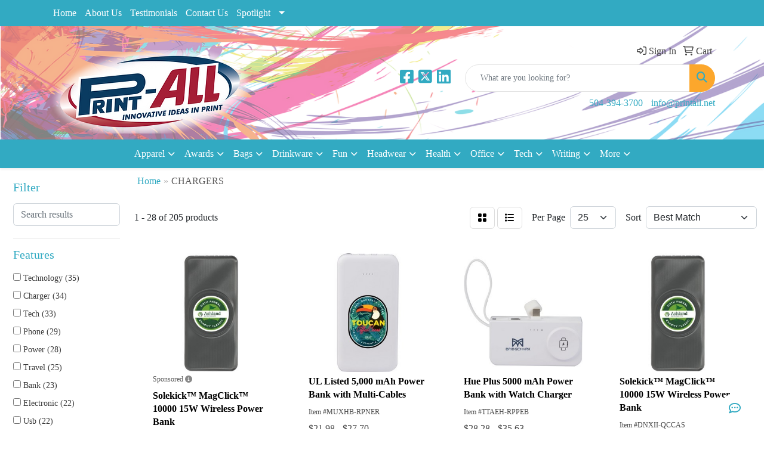

--- FILE ---
content_type: text/html
request_url: https://www.printallpromo.net/ws/ws.dll/StartSrch?UID=8029&WENavID=19584374
body_size: 13171
content:
<!DOCTYPE html>
<html lang="en"><head>
<meta charset="utf-8">
<meta http-equiv="X-UA-Compatible" content="IE=edge">
<meta name="viewport" content="width=device-width, initial-scale=1">
<!-- The above 3 meta tags *must* come first in the head; any other head content must come *after* these tags -->


<link href="/distsite/styles/8/css/bootstrap.min.css" rel="stylesheet" />
<link href="https://fonts.googleapis.com/css?family=Open+Sans:400,600|Oswald:400,600" rel="stylesheet">
<link href="/distsite/styles/8/css/owl.carousel.min.css" rel="stylesheet">
<link href="/distsite/styles/8/css/nouislider.css" rel="stylesheet">
<!--<link href="/distsite/styles/8/css/menu.css" rel="stylesheet"/>-->
<link href="/distsite/styles/8/css/flexslider.css" rel="stylesheet">
<link href="/distsite/styles/8/css/all.min.css" rel="stylesheet">
<link href="/distsite/styles/8/css/slick/slick.css" rel="stylesheet"/>
<link href="/distsite/styles/8/css/lightbox/lightbox.css" rel="stylesheet"  />
<link href="/distsite/styles/8/css/yamm.css" rel="stylesheet" />
<!-- Custom styles for this theme -->
<link href="/we/we.dll/StyleSheet?UN=8029&Type=WETheme&TS=C45972.6547685185" rel="stylesheet">
<!-- Custom styles for this theme -->
<link href="/we/we.dll/StyleSheet?UN=8029&Type=WETheme-PS&TS=C45972.6547685185" rel="stylesheet">


<!-- HTML5 shim and Respond.js for IE8 support of HTML5 elements and media queries -->
<!--[if lt IE 9]>
      <script src="https://oss.maxcdn.com/html5shiv/3.7.3/html5shiv.min.js"></script>
      <script src="https://oss.maxcdn.com/respond/1.4.2/respond.min.js"></script>
    <![endif]-->

</head>

<body style="background:#fff;">


  <!-- Slide-Out Menu -->
  <div id="filter-menu" class="filter-menu">
    <button id="close-menu" class="btn-close"></button>
    <div class="menu-content">
      
<aside class="filter-sidebar">



<div class="filter-section first">
	<h2>Filter</h2>
	 <div class="input-group mb-3">
	 <input type="text" style="border-right:0;" placeholder="Search results" class="form-control text-search-within-results" name="SearchWithinResults" value="" maxlength="100" onkeyup="HandleTextFilter(event);">
	  <label class="input-group-text" style="background-color:#fff;"><a  style="display:none;" href="javascript:void(0);" class="remove-filter" data-toggle="tooltip" title="Clear" onclick="ClearTextFilter();"><i class="far fa-times" aria-hidden="true"></i> <span class="fa-sr-only">x</span></a></label>
	</div>
</div>

<a href="javascript:void(0);" class="clear-filters"  style="display:none;" onclick="ClearDrillDown();">Clear all filters</a>

<div class="filter-section"  style="display:none;">
	<h2>Categories</h2>

	<div class="filter-list">

	 

		<!-- wrapper for more filters -->
        <div class="show-filter">

		</div><!-- showfilters -->

	</div>

		<a href="#" class="show-more"  style="display:none;" >Show more</a>
</div>


<div class="filter-section" >
	<h2>Features</h2>

		<div class="filter-list">

	  		<div class="checkbox"><label><input class="filtercheckbox" type="checkbox" name="2|Technology" ><span> Technology (35)</span></label></div><div class="checkbox"><label><input class="filtercheckbox" type="checkbox" name="2|Charger" ><span> Charger (34)</span></label></div><div class="checkbox"><label><input class="filtercheckbox" type="checkbox" name="2|Tech" ><span> Tech (33)</span></label></div><div class="checkbox"><label><input class="filtercheckbox" type="checkbox" name="2|Phone" ><span> Phone (29)</span></label></div><div class="checkbox"><label><input class="filtercheckbox" type="checkbox" name="2|Power" ><span> Power (28)</span></label></div><div class="checkbox"><label><input class="filtercheckbox" type="checkbox" name="2|Travel" ><span> Travel (25)</span></label></div><div class="checkbox"><label><input class="filtercheckbox" type="checkbox" name="2|Bank" ><span> Bank (23)</span></label></div><div class="checkbox"><label><input class="filtercheckbox" type="checkbox" name="2|Electronic" ><span> Electronic (22)</span></label></div><div class="checkbox"><label><input class="filtercheckbox" type="checkbox" name="2|Usb" ><span> Usb (22)</span></label></div><div class="checkbox"><label><input class="filtercheckbox" type="checkbox" name="2|Charge" ><span> Charge (20)</span></label></div><div class="show-filter"><div class="checkbox"><label><input class="filtercheckbox" type="checkbox" name="2|Android" ><span> Android (19)</span></label></div><div class="checkbox"><label><input class="filtercheckbox" type="checkbox" name="2|Battery" ><span> Battery (18)</span></label></div><div class="checkbox"><label><input class="filtercheckbox" type="checkbox" name="2|Car" ><span> Car (14)</span></label></div><div class="checkbox"><label><input class="filtercheckbox" type="checkbox" name="2|Connector" ><span> Connector (14)</span></label></div><div class="checkbox"><label><input class="filtercheckbox" type="checkbox" name="2|Innovations" ><span> Innovations (14)</span></label></div><div class="checkbox"><label><input class="filtercheckbox" type="checkbox" name="2|Iphone" ><span> Iphone (14)</span></label></div><div class="checkbox"><label><input class="filtercheckbox" type="checkbox" name="2|Light" ><span> Light (14)</span></label></div><div class="checkbox"><label><input class="filtercheckbox" type="checkbox" name="2|Slim-line" ><span> Slim-line (14)</span></label></div><div class="checkbox"><label><input class="filtercheckbox" type="checkbox" name="2|Amp" ><span> Amp (13)</span></label></div><div class="checkbox"><label><input class="filtercheckbox" type="checkbox" name="2|Charging" ><span> Charging (13)</span></label></div><div class="checkbox"><label><input class="filtercheckbox" type="checkbox" name="2|Mah" ><span> Mah (13)</span></label></div><div class="checkbox"><label><input class="filtercheckbox" type="checkbox" name="2|Imag" ><span> Imag (12)</span></label></div><div class="checkbox"><label><input class="filtercheckbox" type="checkbox" name="2|Multi" ><span> Multi (12)</span></label></div><div class="checkbox"><label><input class="filtercheckbox" type="checkbox" name="2|Computer" ><span> Computer (11)</span></label></div><div class="checkbox"><label><input class="filtercheckbox" type="checkbox" name="2|Laptop" ><span> Laptop (11)</span></label></div><div class="checkbox"><label><input class="filtercheckbox" type="checkbox" name="2|Portable" ><span> Portable (11)</span></label></div><div class="checkbox"><label><input class="filtercheckbox" type="checkbox" name="2|Truck" ><span> Truck (11)</span></label></div><div class="checkbox"><label><input class="filtercheckbox" type="checkbox" name="2|Cell" ><span> Cell (10)</span></label></div><div class="checkbox"><label><input class="filtercheckbox" type="checkbox" name="2|Adaptor" ><span> Adaptor (9)</span></label></div><div class="checkbox"><label><input class="filtercheckbox" type="checkbox" name="2|Port" ><span> Port (9)</span></label></div><div class="checkbox"><label><input class="filtercheckbox" type="checkbox" name="2|Technologies" ><span> Technologies (9)</span></label></div><div class="checkbox"><label><input class="filtercheckbox" type="checkbox" name="2|Wireless" ><span> Wireless (9)</span></label></div><div class="checkbox"><label><input class="filtercheckbox" type="checkbox" name="2|Imagen" ><span> Imagen (8)</span></label></div><div class="checkbox"><label><input class="filtercheckbox" type="checkbox" name="2|Rechargeable" ><span> Rechargeable (8)</span></label></div><div class="checkbox"><label><input class="filtercheckbox" type="checkbox" name="2|Accessory" ><span> Accessory (7)</span></label></div><div class="checkbox"><label><input class="filtercheckbox" type="checkbox" name="2|Cable" ><span> Cable (7)</span></label></div><div class="checkbox"><label><input class="filtercheckbox" type="checkbox" name="2|Powerbank" ><span> Powerbank (7)</span></label></div><div class="checkbox"><label><input class="filtercheckbox" type="checkbox" name="2|Rectangle" ><span> Rectangle (7)</span></label></div><div class="checkbox"><label><input class="filtercheckbox" type="checkbox" name="2|Smart" ><span> Smart (7)</span></label></div><div class="checkbox"><label><input class="filtercheckbox" type="checkbox" name="2|Tablet" ><span> Tablet (7)</span></label></div><div class="checkbox"><label><input class="filtercheckbox" type="checkbox" name="2|Up" ><span> Up (7)</span></label></div><div class="checkbox"><label><input class="filtercheckbox" type="checkbox" name="2|Desk" ><span> Desk (6)</span></label></div><div class="checkbox"><label><input class="filtercheckbox" type="checkbox" name="2|Dual" ><span> Dual (6)</span></label></div><div class="checkbox"><label><input class="filtercheckbox" type="checkbox" name="2|Lightup" ><span> Lightup (6)</span></label></div><div class="checkbox"><label><input class="filtercheckbox" type="checkbox" name="2|Mp3" ><span> Mp3 (6)</span></label></div><div class="checkbox"><label><input class="filtercheckbox" type="checkbox" name="2|Qi" ><span> Qi (6)</span></label></div><div class="checkbox"><label><input class="filtercheckbox" type="checkbox" name="2|Recharge" ><span> Recharge (6)</span></label></div><div class="checkbox"><label><input class="filtercheckbox" type="checkbox" name="2|Samsung" ><span> Samsung (6)</span></label></div><div class="checkbox"><label><input class="filtercheckbox" type="checkbox" name="2|Wirele" ><span> Wirele (6)</span></label></div><div class="checkbox"><label><input class="filtercheckbox" type="checkbox" name="2|Device" ><span> Device (5)</span></label></div></div>

			<!-- wrapper for more filters -->
			<div class="show-filter">

			</div><!-- showfilters -->
 		</div>
		<a href="#" class="show-more"  >Show more</a>


</div>


<div class="filter-section" >
	<h2>Colors</h2>

		<div class="filter-list">

		  	<div class="checkbox"><label><input class="filtercheckbox" type="checkbox" name="1|Black" ><span> Black (110)</span></label></div><div class="checkbox"><label><input class="filtercheckbox" type="checkbox" name="1|White" ><span> White (79)</span></label></div><div class="checkbox"><label><input class="filtercheckbox" type="checkbox" name="1|Blue" ><span> Blue (13)</span></label></div><div class="checkbox"><label><input class="filtercheckbox" type="checkbox" name="1|Red" ><span> Red (13)</span></label></div><div class="checkbox"><label><input class="filtercheckbox" type="checkbox" name="1|Gray" ><span> Gray (10)</span></label></div><div class="checkbox"><label><input class="filtercheckbox" type="checkbox" name="1|Silver" ><span> Silver (10)</span></label></div><div class="checkbox"><label><input class="filtercheckbox" type="checkbox" name="1|Green" ><span> Green (7)</span></label></div><div class="checkbox"><label><input class="filtercheckbox" type="checkbox" name="1|Natural" ><span> Natural (7)</span></label></div><div class="checkbox"><label><input class="filtercheckbox" type="checkbox" name="1|Orange" ><span> Orange (5)</span></label></div><div class="checkbox"><label><input class="filtercheckbox" type="checkbox" name="1|Bamboo" ><span> Bamboo (4)</span></label></div><div class="show-filter"><div class="checkbox"><label><input class="filtercheckbox" type="checkbox" name="1|Royal" ><span> Royal (4)</span></label></div><div class="checkbox"><label><input class="filtercheckbox" type="checkbox" name="1|Wood" ><span> Wood (4)</span></label></div><div class="checkbox"><label><input class="filtercheckbox" type="checkbox" name="1|2in1 plug" ><span> 2in1 plug (3)</span></label></div><div class="checkbox"><label><input class="filtercheckbox" type="checkbox" name="1|Black scx card" ><span> Black scx card (3)</span></label></div><div class="checkbox"><label><input class="filtercheckbox" type="checkbox" name="1|Clear" ><span> Clear (3)</span></label></div><div class="checkbox"><label><input class="filtercheckbox" type="checkbox" name="1|Custom col" ><span> Custom col (3)</span></label></div><div class="checkbox"><label><input class="filtercheckbox" type="checkbox" name="1|Custom col card" ><span> Custom col card (3)</span></label></div><div class="checkbox"><label><input class="filtercheckbox" type="checkbox" name="1|Dark gray" ><span> Dark gray (3)</span></label></div><div class="checkbox"><label><input class="filtercheckbox" type="checkbox" name="1|Gold" ><span> Gold (3)</span></label></div><div class="checkbox"><label><input class="filtercheckbox" type="checkbox" name="1|Gunmetal" ><span> Gunmetal (3)</span></label></div><div class="checkbox"><label><input class="filtercheckbox" type="checkbox" name="1|Usb" ><span> Usb (3)</span></label></div><div class="checkbox"><label><input class="filtercheckbox" type="checkbox" name="1|With nfc" ><span> With nfc (3)</span></label></div><div class="checkbox"><label><input class="filtercheckbox" type="checkbox" name="1|Without nfc" ><span> Without nfc (3)</span></label></div><div class="checkbox"><label><input class="filtercheckbox" type="checkbox" name="1|Yellow" ><span> Yellow (3)</span></label></div><div class="checkbox"><label><input class="filtercheckbox" type="checkbox" name="1|Maple" ><span> Maple (2)</span></label></div><div class="checkbox"><label><input class="filtercheckbox" type="checkbox" name="1|Metal" ><span> Metal (2)</span></label></div><div class="checkbox"><label><input class="filtercheckbox" type="checkbox" name="1|Rose gold" ><span> Rose gold (2)</span></label></div><div class="checkbox"><label><input class="filtercheckbox" type="checkbox" name="1|Black on black" ><span> Black on black (1)</span></label></div><div class="checkbox"><label><input class="filtercheckbox" type="checkbox" name="1|Black wwhite light" ><span> Black wwhite light (1)</span></label></div><div class="checkbox"><label><input class="filtercheckbox" type="checkbox" name="1|Graphite" ><span> Graphite (1)</span></label></div><div class="checkbox"><label><input class="filtercheckbox" type="checkbox" name="1|Gun metal / black" ><span> Gun metal / black (1)</span></label></div><div class="checkbox"><label><input class="filtercheckbox" type="checkbox" name="1|Light blue" ><span> Light blue (1)</span></label></div><div class="checkbox"><label><input class="filtercheckbox" type="checkbox" name="1|Natural tan" ><span> Natural tan (1)</span></label></div><div class="checkbox"><label><input class="filtercheckbox" type="checkbox" name="1|Platinum" ><span> Platinum (1)</span></label></div><div class="checkbox"><label><input class="filtercheckbox" type="checkbox" name="1|Walnut" ><span> Walnut (1)</span></label></div></div>


			<!-- wrapper for more filters -->
			<div class="show-filter">

			</div><!-- showfilters -->

		  </div>

		<a href="#" class="show-more"  >Show more</a>
</div>


<div class="filter-section"  >
	<h2>Price Range</h2>
	<div class="filter-price-wrap">
		<div class="filter-price-inner">
			<div class="input-group">
				<span class="input-group-text input-group-text-white">$</span>
				<input type="text" class="form-control form-control-sm filter-min-prices" name="min-prices" value="" placeholder="Min" onkeyup="HandlePriceFilter(event);">
			</div>
			<div class="input-group">
				<span class="input-group-text input-group-text-white">$</span>
				<input type="text" class="form-control form-control-sm filter-max-prices" name="max-prices" value="" placeholder="Max" onkeyup="HandlePriceFilter(event);">
			</div>
		</div>
		<a href="javascript:void(0)" onclick="SetPriceFilter();" ><i class="fa-solid fa-chevron-right"></i></a>
	</div>
</div>

<div class="filter-section"   >
	<h2>Quantity</h2>
	<div class="filter-price-wrap mb-2">
		<input type="text" class="form-control form-control-sm filter-quantity" value="" placeholder="Qty" onkeyup="HandleQuantityFilter(event);">
		<a href="javascript:void(0)" onclick="SetQuantityFilter();"><i class="fa-solid fa-chevron-right"></i></a>
	</div>
</div>




	</aside>

    </div>
</div>




	<div class="container-fluid">
		<div class="row">

			<div class="col-md-3 col-lg-2">
        <div class="d-none d-md-block">
          <div id="desktop-filter">
            
<aside class="filter-sidebar">



<div class="filter-section first">
	<h2>Filter</h2>
	 <div class="input-group mb-3">
	 <input type="text" style="border-right:0;" placeholder="Search results" class="form-control text-search-within-results" name="SearchWithinResults" value="" maxlength="100" onkeyup="HandleTextFilter(event);">
	  <label class="input-group-text" style="background-color:#fff;"><a  style="display:none;" href="javascript:void(0);" class="remove-filter" data-toggle="tooltip" title="Clear" onclick="ClearTextFilter();"><i class="far fa-times" aria-hidden="true"></i> <span class="fa-sr-only">x</span></a></label>
	</div>
</div>

<a href="javascript:void(0);" class="clear-filters"  style="display:none;" onclick="ClearDrillDown();">Clear all filters</a>

<div class="filter-section"  style="display:none;">
	<h2>Categories</h2>

	<div class="filter-list">

	 

		<!-- wrapper for more filters -->
        <div class="show-filter">

		</div><!-- showfilters -->

	</div>

		<a href="#" class="show-more"  style="display:none;" >Show more</a>
</div>


<div class="filter-section" >
	<h2>Features</h2>

		<div class="filter-list">

	  		<div class="checkbox"><label><input class="filtercheckbox" type="checkbox" name="2|Technology" ><span> Technology (35)</span></label></div><div class="checkbox"><label><input class="filtercheckbox" type="checkbox" name="2|Charger" ><span> Charger (34)</span></label></div><div class="checkbox"><label><input class="filtercheckbox" type="checkbox" name="2|Tech" ><span> Tech (33)</span></label></div><div class="checkbox"><label><input class="filtercheckbox" type="checkbox" name="2|Phone" ><span> Phone (29)</span></label></div><div class="checkbox"><label><input class="filtercheckbox" type="checkbox" name="2|Power" ><span> Power (28)</span></label></div><div class="checkbox"><label><input class="filtercheckbox" type="checkbox" name="2|Travel" ><span> Travel (25)</span></label></div><div class="checkbox"><label><input class="filtercheckbox" type="checkbox" name="2|Bank" ><span> Bank (23)</span></label></div><div class="checkbox"><label><input class="filtercheckbox" type="checkbox" name="2|Electronic" ><span> Electronic (22)</span></label></div><div class="checkbox"><label><input class="filtercheckbox" type="checkbox" name="2|Usb" ><span> Usb (22)</span></label></div><div class="checkbox"><label><input class="filtercheckbox" type="checkbox" name="2|Charge" ><span> Charge (20)</span></label></div><div class="show-filter"><div class="checkbox"><label><input class="filtercheckbox" type="checkbox" name="2|Android" ><span> Android (19)</span></label></div><div class="checkbox"><label><input class="filtercheckbox" type="checkbox" name="2|Battery" ><span> Battery (18)</span></label></div><div class="checkbox"><label><input class="filtercheckbox" type="checkbox" name="2|Car" ><span> Car (14)</span></label></div><div class="checkbox"><label><input class="filtercheckbox" type="checkbox" name="2|Connector" ><span> Connector (14)</span></label></div><div class="checkbox"><label><input class="filtercheckbox" type="checkbox" name="2|Innovations" ><span> Innovations (14)</span></label></div><div class="checkbox"><label><input class="filtercheckbox" type="checkbox" name="2|Iphone" ><span> Iphone (14)</span></label></div><div class="checkbox"><label><input class="filtercheckbox" type="checkbox" name="2|Light" ><span> Light (14)</span></label></div><div class="checkbox"><label><input class="filtercheckbox" type="checkbox" name="2|Slim-line" ><span> Slim-line (14)</span></label></div><div class="checkbox"><label><input class="filtercheckbox" type="checkbox" name="2|Amp" ><span> Amp (13)</span></label></div><div class="checkbox"><label><input class="filtercheckbox" type="checkbox" name="2|Charging" ><span> Charging (13)</span></label></div><div class="checkbox"><label><input class="filtercheckbox" type="checkbox" name="2|Mah" ><span> Mah (13)</span></label></div><div class="checkbox"><label><input class="filtercheckbox" type="checkbox" name="2|Imag" ><span> Imag (12)</span></label></div><div class="checkbox"><label><input class="filtercheckbox" type="checkbox" name="2|Multi" ><span> Multi (12)</span></label></div><div class="checkbox"><label><input class="filtercheckbox" type="checkbox" name="2|Computer" ><span> Computer (11)</span></label></div><div class="checkbox"><label><input class="filtercheckbox" type="checkbox" name="2|Laptop" ><span> Laptop (11)</span></label></div><div class="checkbox"><label><input class="filtercheckbox" type="checkbox" name="2|Portable" ><span> Portable (11)</span></label></div><div class="checkbox"><label><input class="filtercheckbox" type="checkbox" name="2|Truck" ><span> Truck (11)</span></label></div><div class="checkbox"><label><input class="filtercheckbox" type="checkbox" name="2|Cell" ><span> Cell (10)</span></label></div><div class="checkbox"><label><input class="filtercheckbox" type="checkbox" name="2|Adaptor" ><span> Adaptor (9)</span></label></div><div class="checkbox"><label><input class="filtercheckbox" type="checkbox" name="2|Port" ><span> Port (9)</span></label></div><div class="checkbox"><label><input class="filtercheckbox" type="checkbox" name="2|Technologies" ><span> Technologies (9)</span></label></div><div class="checkbox"><label><input class="filtercheckbox" type="checkbox" name="2|Wireless" ><span> Wireless (9)</span></label></div><div class="checkbox"><label><input class="filtercheckbox" type="checkbox" name="2|Imagen" ><span> Imagen (8)</span></label></div><div class="checkbox"><label><input class="filtercheckbox" type="checkbox" name="2|Rechargeable" ><span> Rechargeable (8)</span></label></div><div class="checkbox"><label><input class="filtercheckbox" type="checkbox" name="2|Accessory" ><span> Accessory (7)</span></label></div><div class="checkbox"><label><input class="filtercheckbox" type="checkbox" name="2|Cable" ><span> Cable (7)</span></label></div><div class="checkbox"><label><input class="filtercheckbox" type="checkbox" name="2|Powerbank" ><span> Powerbank (7)</span></label></div><div class="checkbox"><label><input class="filtercheckbox" type="checkbox" name="2|Rectangle" ><span> Rectangle (7)</span></label></div><div class="checkbox"><label><input class="filtercheckbox" type="checkbox" name="2|Smart" ><span> Smart (7)</span></label></div><div class="checkbox"><label><input class="filtercheckbox" type="checkbox" name="2|Tablet" ><span> Tablet (7)</span></label></div><div class="checkbox"><label><input class="filtercheckbox" type="checkbox" name="2|Up" ><span> Up (7)</span></label></div><div class="checkbox"><label><input class="filtercheckbox" type="checkbox" name="2|Desk" ><span> Desk (6)</span></label></div><div class="checkbox"><label><input class="filtercheckbox" type="checkbox" name="2|Dual" ><span> Dual (6)</span></label></div><div class="checkbox"><label><input class="filtercheckbox" type="checkbox" name="2|Lightup" ><span> Lightup (6)</span></label></div><div class="checkbox"><label><input class="filtercheckbox" type="checkbox" name="2|Mp3" ><span> Mp3 (6)</span></label></div><div class="checkbox"><label><input class="filtercheckbox" type="checkbox" name="2|Qi" ><span> Qi (6)</span></label></div><div class="checkbox"><label><input class="filtercheckbox" type="checkbox" name="2|Recharge" ><span> Recharge (6)</span></label></div><div class="checkbox"><label><input class="filtercheckbox" type="checkbox" name="2|Samsung" ><span> Samsung (6)</span></label></div><div class="checkbox"><label><input class="filtercheckbox" type="checkbox" name="2|Wirele" ><span> Wirele (6)</span></label></div><div class="checkbox"><label><input class="filtercheckbox" type="checkbox" name="2|Device" ><span> Device (5)</span></label></div></div>

			<!-- wrapper for more filters -->
			<div class="show-filter">

			</div><!-- showfilters -->
 		</div>
		<a href="#" class="show-more"  >Show more</a>


</div>


<div class="filter-section" >
	<h2>Colors</h2>

		<div class="filter-list">

		  	<div class="checkbox"><label><input class="filtercheckbox" type="checkbox" name="1|Black" ><span> Black (110)</span></label></div><div class="checkbox"><label><input class="filtercheckbox" type="checkbox" name="1|White" ><span> White (79)</span></label></div><div class="checkbox"><label><input class="filtercheckbox" type="checkbox" name="1|Blue" ><span> Blue (13)</span></label></div><div class="checkbox"><label><input class="filtercheckbox" type="checkbox" name="1|Red" ><span> Red (13)</span></label></div><div class="checkbox"><label><input class="filtercheckbox" type="checkbox" name="1|Gray" ><span> Gray (10)</span></label></div><div class="checkbox"><label><input class="filtercheckbox" type="checkbox" name="1|Silver" ><span> Silver (10)</span></label></div><div class="checkbox"><label><input class="filtercheckbox" type="checkbox" name="1|Green" ><span> Green (7)</span></label></div><div class="checkbox"><label><input class="filtercheckbox" type="checkbox" name="1|Natural" ><span> Natural (7)</span></label></div><div class="checkbox"><label><input class="filtercheckbox" type="checkbox" name="1|Orange" ><span> Orange (5)</span></label></div><div class="checkbox"><label><input class="filtercheckbox" type="checkbox" name="1|Bamboo" ><span> Bamboo (4)</span></label></div><div class="show-filter"><div class="checkbox"><label><input class="filtercheckbox" type="checkbox" name="1|Royal" ><span> Royal (4)</span></label></div><div class="checkbox"><label><input class="filtercheckbox" type="checkbox" name="1|Wood" ><span> Wood (4)</span></label></div><div class="checkbox"><label><input class="filtercheckbox" type="checkbox" name="1|2in1 plug" ><span> 2in1 plug (3)</span></label></div><div class="checkbox"><label><input class="filtercheckbox" type="checkbox" name="1|Black scx card" ><span> Black scx card (3)</span></label></div><div class="checkbox"><label><input class="filtercheckbox" type="checkbox" name="1|Clear" ><span> Clear (3)</span></label></div><div class="checkbox"><label><input class="filtercheckbox" type="checkbox" name="1|Custom col" ><span> Custom col (3)</span></label></div><div class="checkbox"><label><input class="filtercheckbox" type="checkbox" name="1|Custom col card" ><span> Custom col card (3)</span></label></div><div class="checkbox"><label><input class="filtercheckbox" type="checkbox" name="1|Dark gray" ><span> Dark gray (3)</span></label></div><div class="checkbox"><label><input class="filtercheckbox" type="checkbox" name="1|Gold" ><span> Gold (3)</span></label></div><div class="checkbox"><label><input class="filtercheckbox" type="checkbox" name="1|Gunmetal" ><span> Gunmetal (3)</span></label></div><div class="checkbox"><label><input class="filtercheckbox" type="checkbox" name="1|Usb" ><span> Usb (3)</span></label></div><div class="checkbox"><label><input class="filtercheckbox" type="checkbox" name="1|With nfc" ><span> With nfc (3)</span></label></div><div class="checkbox"><label><input class="filtercheckbox" type="checkbox" name="1|Without nfc" ><span> Without nfc (3)</span></label></div><div class="checkbox"><label><input class="filtercheckbox" type="checkbox" name="1|Yellow" ><span> Yellow (3)</span></label></div><div class="checkbox"><label><input class="filtercheckbox" type="checkbox" name="1|Maple" ><span> Maple (2)</span></label></div><div class="checkbox"><label><input class="filtercheckbox" type="checkbox" name="1|Metal" ><span> Metal (2)</span></label></div><div class="checkbox"><label><input class="filtercheckbox" type="checkbox" name="1|Rose gold" ><span> Rose gold (2)</span></label></div><div class="checkbox"><label><input class="filtercheckbox" type="checkbox" name="1|Black on black" ><span> Black on black (1)</span></label></div><div class="checkbox"><label><input class="filtercheckbox" type="checkbox" name="1|Black wwhite light" ><span> Black wwhite light (1)</span></label></div><div class="checkbox"><label><input class="filtercheckbox" type="checkbox" name="1|Graphite" ><span> Graphite (1)</span></label></div><div class="checkbox"><label><input class="filtercheckbox" type="checkbox" name="1|Gun metal / black" ><span> Gun metal / black (1)</span></label></div><div class="checkbox"><label><input class="filtercheckbox" type="checkbox" name="1|Light blue" ><span> Light blue (1)</span></label></div><div class="checkbox"><label><input class="filtercheckbox" type="checkbox" name="1|Natural tan" ><span> Natural tan (1)</span></label></div><div class="checkbox"><label><input class="filtercheckbox" type="checkbox" name="1|Platinum" ><span> Platinum (1)</span></label></div><div class="checkbox"><label><input class="filtercheckbox" type="checkbox" name="1|Walnut" ><span> Walnut (1)</span></label></div></div>


			<!-- wrapper for more filters -->
			<div class="show-filter">

			</div><!-- showfilters -->

		  </div>

		<a href="#" class="show-more"  >Show more</a>
</div>


<div class="filter-section"  >
	<h2>Price Range</h2>
	<div class="filter-price-wrap">
		<div class="filter-price-inner">
			<div class="input-group">
				<span class="input-group-text input-group-text-white">$</span>
				<input type="text" class="form-control form-control-sm filter-min-prices" name="min-prices" value="" placeholder="Min" onkeyup="HandlePriceFilter(event);">
			</div>
			<div class="input-group">
				<span class="input-group-text input-group-text-white">$</span>
				<input type="text" class="form-control form-control-sm filter-max-prices" name="max-prices" value="" placeholder="Max" onkeyup="HandlePriceFilter(event);">
			</div>
		</div>
		<a href="javascript:void(0)" onclick="SetPriceFilter();" ><i class="fa-solid fa-chevron-right"></i></a>
	</div>
</div>

<div class="filter-section"   >
	<h2>Quantity</h2>
	<div class="filter-price-wrap mb-2">
		<input type="text" class="form-control form-control-sm filter-quantity" value="" placeholder="Qty" onkeyup="HandleQuantityFilter(event);">
		<a href="javascript:void(0)" onclick="SetQuantityFilter();"><i class="fa-solid fa-chevron-right"></i></a>
	</div>
</div>




	</aside>

          </div>
        </div>
			</div>

			<div class="col-md-9 col-lg-10">
				

				<ol class="breadcrumb"  >
              		<li><a href="https://www.printallpromo.net" target="_top">Home</a></li>
             	 	<li class="active">CHARGERS</li>
            	</ol>




				<div id="product-list-controls">

				
						<div class="d-flex align-items-center justify-content-between">
							<div class="d-none d-md-block me-3">
								1 - 28 of  205 <span class="d-none d-lg-inline">products</span>
							</div>
					  
						  <!-- Right Aligned Controls -->
						  <div class="product-controls-right d-flex align-items-center">
       
              <button id="show-filter-button" class="btn btn-control d-block d-md-none"><i class="fa-solid fa-filter" aria-hidden="true"></i></button>

							
							<span class="me-3">
								<a href="/ws/ws.dll/StartSrch?UID=8029&WENavID=19584374&View=T&ST=260121194526826158764139415" class="btn btn-control grid" title="Change to Grid View"><i class="fa-solid fa-grid-2" aria-hidden="true"></i>  <span class="fa-sr-only">Grid</span></a>
								<a href="/ws/ws.dll/StartSrch?UID=8029&WENavID=19584374&View=L&ST=260121194526826158764139415" class="btn btn-control" title="Change to List View"><i class="fa-solid fa-list"></i> <span class="fa-sr-only">List</span></a>
							</span>
							
					  
							<!-- Number of Items Per Page -->
							<div class="me-2 d-none d-lg-block">
								<label>Per Page</label>
							</div>
							<div class="me-3 d-none d-md-block">
								<select class="form-select notranslate" onchange="GoToNewURL(this);" aria-label="Items per page">
									<option value="/ws/ws.dll/StartSrch?UID=8029&WENavID=19584374&ST=260121194526826158764139415&PPP=10" >10</option><option value="/ws/ws.dll/StartSrch?UID=8029&WENavID=19584374&ST=260121194526826158764139415&PPP=25" selected>25</option><option value="/ws/ws.dll/StartSrch?UID=8029&WENavID=19584374&ST=260121194526826158764139415&PPP=50" >50</option><option value="/ws/ws.dll/StartSrch?UID=8029&WENavID=19584374&ST=260121194526826158764139415&PPP=100" >100</option><option value="/ws/ws.dll/StartSrch?UID=8029&WENavID=19584374&ST=260121194526826158764139415&PPP=250" >250</option>
								
								</select>
							</div>
					  
							<!-- Sort By -->
							<div class="d-none d-lg-block me-2">
								<label>Sort</label>
							</div>
							<div>
								<select class="form-select" onchange="GoToNewURL(this);">
									<option value="/ws/ws.dll/StartSrch?UID=8029&WENavID=19584374&Sort=0" selected>Best Match</option><option value="/ws/ws.dll/StartSrch?UID=8029&WENavID=19584374&Sort=3">Most Popular</option><option value="/ws/ws.dll/StartSrch?UID=8029&WENavID=19584374&Sort=1">Price (Low to High)</option><option value="/ws/ws.dll/StartSrch?UID=8029&WENavID=19584374&Sort=2">Price (High to Low)</option>
								 </select>
							</div>
						  </div>
						</div>

			  </div>

				<!-- Product Results List -->
				<ul class="thumbnail-list"><li>
 <a href="https://www.printallpromo.net/p/DNXII-QCCAS/solekick-magclick-10000-15w-wireless-power-bank" target="_parent" alt="Solekick™ MagClick™ 10000 15W Wireless Power Bank" data-adid="52344|7348138" onclick="PostAdStatToService(567348138,1);">
 <div class="pr-list-grid">
		<img class="img-responsive" src="/ws/ws.dll/QPic?SN=52344&P=567348138&I=0&PX=300" alt="Solekick™ MagClick™ 10000 15W Wireless Power Bank">
		<p class="pr-list-sponsored">Sponsored <span data-bs-toggle="tooltip" data-container="body" data-bs-placement="top" title="You're seeing this ad based on the product's relevance to your search query."><i class="fa fa-info-circle" aria-hidden="true"></i></span></p>
		<p class="pr-name">Solekick™ MagClick™ 10000 15W Wireless Power Bank</p>
		<div class="pr-meta-row">
			<div class="product-reviews"  style="display:none;">
				<div class="rating-stars">
				<i class="fa-solid fa-star-sharp" aria-hidden="true"></i><i class="fa-solid fa-star-sharp" aria-hidden="true"></i><i class="fa-solid fa-star-sharp" aria-hidden="true"></i><i class="fa-solid fa-star-sharp" aria-hidden="true"></i><i class="fa-solid fa-star-sharp" aria-hidden="true"></i>
				</div>
				<span class="rating-count">(0)</span>
			</div>
			
		</div>
		<p class="pr-number"  ><span class="notranslate">Item #DNXII-QCCAS</span></p>
		<p class="pr-price"  ><span class="notranslate">$52.48</span> - <span class="notranslate">$66.13</span></p>
 </div>
 </a>
</li>
<a name="1" href="#" alt="Item 1"></a>
<li>
 <a href="https://www.printallpromo.net/p/MUXHB-RPNER/ul-listed-5000-mah-power-bank-with-multi-cables" target="_parent" alt="UL Listed 5,000 mAh Power Bank with Multi-Cables">
 <div class="pr-list-grid">
		<img class="img-responsive" src="/ws/ws.dll/QPic?SN=52344&P=198041141&I=0&PX=300" alt="UL Listed 5,000 mAh Power Bank with Multi-Cables">
		<p class="pr-name">UL Listed 5,000 mAh Power Bank with Multi-Cables</p>
		<div class="pr-meta-row">
			<div class="product-reviews"  style="display:none;">
				<div class="rating-stars">
				<i class="fa-solid fa-star-sharp" aria-hidden="true"></i><i class="fa-solid fa-star-sharp" aria-hidden="true"></i><i class="fa-solid fa-star-sharp" aria-hidden="true"></i><i class="fa-solid fa-star-sharp" aria-hidden="true"></i><i class="fa-solid fa-star-sharp" aria-hidden="true"></i>
				</div>
				<span class="rating-count">(0)</span>
			</div>
			
		</div>
		<p class="pr-number"  ><span class="notranslate">Item #MUXHB-RPNER</span></p>
		<p class="pr-price"  ><span class="notranslate">$21.98</span> - <span class="notranslate">$27.70</span></p>
 </div>
 </a>
</li>
<a name="2" href="#" alt="Item 2"></a>
<li>
 <a href="https://www.printallpromo.net/p/TTAEH-RPPEB/hue-plus-5000-mah-power-bank-with-watch-charger" target="_parent" alt="Hue Plus 5000 mAh Power Bank with Watch Charger">
 <div class="pr-list-grid">
		<img class="img-responsive" src="/ws/ws.dll/QPic?SN=52344&P=718042477&I=0&PX=300" alt="Hue Plus 5000 mAh Power Bank with Watch Charger">
		<p class="pr-name">Hue Plus 5000 mAh Power Bank with Watch Charger</p>
		<div class="pr-meta-row">
			<div class="product-reviews"  style="display:none;">
				<div class="rating-stars">
				<i class="fa-solid fa-star-sharp" aria-hidden="true"></i><i class="fa-solid fa-star-sharp" aria-hidden="true"></i><i class="fa-solid fa-star-sharp" aria-hidden="true"></i><i class="fa-solid fa-star-sharp" aria-hidden="true"></i><i class="fa-solid fa-star-sharp" aria-hidden="true"></i>
				</div>
				<span class="rating-count">(0)</span>
			</div>
			
		</div>
		<p class="pr-number"  ><span class="notranslate">Item #TTAEH-RPPEB</span></p>
		<p class="pr-price"  ><span class="notranslate">$28.28</span> - <span class="notranslate">$35.63</span></p>
 </div>
 </a>
</li>
<a name="3" href="#" alt="Item 3"></a>
<li>
 <a href="https://www.printallpromo.net/p/DNXII-QCCAS/solekick-magclick-10000-15w-wireless-power-bank" target="_parent" alt="Solekick™ MagClick™ 10000 15W Wireless Power Bank">
 <div class="pr-list-grid">
		<img class="img-responsive" src="/ws/ws.dll/QPic?SN=52344&P=567348138&I=0&PX=300" alt="Solekick™ MagClick™ 10000 15W Wireless Power Bank">
		<p class="pr-name">Solekick™ MagClick™ 10000 15W Wireless Power Bank</p>
		<div class="pr-meta-row">
			<div class="product-reviews"  style="display:none;">
				<div class="rating-stars">
				<i class="fa-solid fa-star-sharp" aria-hidden="true"></i><i class="fa-solid fa-star-sharp" aria-hidden="true"></i><i class="fa-solid fa-star-sharp" aria-hidden="true"></i><i class="fa-solid fa-star-sharp" aria-hidden="true"></i><i class="fa-solid fa-star-sharp" aria-hidden="true"></i>
				</div>
				<span class="rating-count">(0)</span>
			</div>
			
		</div>
		<p class="pr-number"  ><span class="notranslate">Item #DNXII-QCCAS</span></p>
		<p class="pr-price"  ><span class="notranslate">$52.48</span> - <span class="notranslate">$66.13</span></p>
 </div>
 </a>
</li>
<a name="4" href="#" alt="Item 4"></a>
<li>
 <a href="https://www.printallpromo.net/p/LQDJF-OXULH/mophie-powerstation-go-rugged-ac" target="_parent" alt="mophie® Powerstation Go Rugged AC">
 <div class="pr-list-grid">
		<img class="img-responsive" src="/ws/ws.dll/QPic?SN=52344&P=196815725&I=0&PX=300" alt="mophie® Powerstation Go Rugged AC">
		<p class="pr-name">mophie® Powerstation Go Rugged AC</p>
		<div class="pr-meta-row">
			<div class="product-reviews"  style="display:none;">
				<div class="rating-stars">
				<i class="fa-solid fa-star-sharp" aria-hidden="true"></i><i class="fa-solid fa-star-sharp" aria-hidden="true"></i><i class="fa-solid fa-star-sharp" aria-hidden="true"></i><i class="fa-solid fa-star-sharp" aria-hidden="true"></i><i class="fa-solid fa-star-sharp" aria-hidden="true"></i>
				</div>
				<span class="rating-count">(0)</span>
			</div>
			
		</div>
		<p class="pr-number"  ><span class="notranslate">Item #LQDJF-OXULH</span></p>
		<p class="pr-price"  ><span class="notranslate">$174.96</span> - <span class="notranslate">$220.44</span></p>
 </div>
 </a>
</li>
<a name="5" href="#" alt="Item 5"></a>
<li>
 <a href="https://www.printallpromo.net/p/PMWDA-NHHYE/fsc-100-bamboo-5000-mah-wireless-power-bank" target="_parent" alt="FSC® 100% Bamboo 5000 mAh Wireless Power Bank">
 <div class="pr-list-grid">
		<img class="img-responsive" src="/ws/ws.dll/QPic?SN=52344&P=356069080&I=0&PX=300" alt="FSC® 100% Bamboo 5000 mAh Wireless Power Bank">
		<p class="pr-name">FSC® 100% Bamboo 5000 mAh Wireless Power Bank</p>
		<div class="pr-meta-row">
			<div class="product-reviews"  style="display:none;">
				<div class="rating-stars">
				<i class="fa-solid fa-star-sharp" aria-hidden="true"></i><i class="fa-solid fa-star-sharp" aria-hidden="true"></i><i class="fa-solid fa-star-sharp" aria-hidden="true"></i><i class="fa-solid fa-star-sharp" aria-hidden="true"></i><i class="fa-solid fa-star-sharp" aria-hidden="true"></i>
				</div>
				<span class="rating-count">(0)</span>
			</div>
			
		</div>
		<p class="pr-number"  ><span class="notranslate">Item #PMWDA-NHHYE</span></p>
		<p class="pr-price"  ><span class="notranslate">$34.98</span> - <span class="notranslate">$44.08</span></p>
 </div>
 </a>
</li>
<a name="6" href="#" alt="Item 6"></a>
<li>
 <a href="https://www.printallpromo.net/p/XOBCB-SHNHV/nimble-fold-3-in-1-wireless-charger" target="_parent" alt="Nimble Fold 3-in-1 Wireless Charger">
 <div class="pr-list-grid">
		<img class="img-responsive" src="/ws/ws.dll/QPic?SN=52344&P=118357591&I=0&PX=300" alt="Nimble Fold 3-in-1 Wireless Charger">
		<p class="pr-name">Nimble Fold 3-in-1 Wireless Charger</p>
		<div class="pr-meta-row">
			<div class="product-reviews"  style="display:none;">
				<div class="rating-stars">
				<i class="fa-solid fa-star-sharp" aria-hidden="true"></i><i class="fa-solid fa-star-sharp" aria-hidden="true"></i><i class="fa-solid fa-star-sharp" aria-hidden="true"></i><i class="fa-solid fa-star-sharp" aria-hidden="true"></i><i class="fa-solid fa-star-sharp" aria-hidden="true"></i>
				</div>
				<span class="rating-count">(0)</span>
			</div>
			
		</div>
		<p class="pr-number"  ><span class="notranslate">Item #XOBCB-SHNHV</span></p>
		<p class="pr-price"  ><span class="notranslate">$139.99</span> - <span class="notranslate">$176.39</span></p>
 </div>
 </a>
</li>
<a name="7" href="#" alt="Item 7"></a>
<li>
 <a href="https://www.printallpromo.net/p/TRWEE-QPNBE/nimble-champ-10000-mah-pd-20w-power-bank" target="_parent" alt="Nimble Champ 10000 mAh PD 20W Power Bank">
 <div class="pr-list-grid">
		<img class="img-responsive" src="/ws/ws.dll/QPic?SN=52344&P=127584074&I=0&PX=300" alt="Nimble Champ 10000 mAh PD 20W Power Bank">
		<p class="pr-name">Nimble Champ 10000 mAh PD 20W Power Bank</p>
		<div class="pr-meta-row">
			<div class="product-reviews"  style="display:none;">
				<div class="rating-stars">
				<i class="fa-solid fa-star-sharp" aria-hidden="true"></i><i class="fa-solid fa-star-sharp" aria-hidden="true"></i><i class="fa-solid fa-star-sharp" aria-hidden="true"></i><i class="fa-solid fa-star-sharp" aria-hidden="true"></i><i class="fa-solid fa-star-sharp" aria-hidden="true"></i>
				</div>
				<span class="rating-count">(0)</span>
			</div>
			
		</div>
		<p class="pr-number"  ><span class="notranslate">Item #TRWEE-QPNBE</span></p>
		<p class="pr-price"  ><span class="notranslate">$69.99</span> - <span class="notranslate">$88.19</span></p>
 </div>
 </a>
</li>
<a name="8" href="#" alt="Item 8"></a>
<li>
 <a href="https://www.printallpromo.net/p/HNDEE-SMSEW/pad-pal-15w-wireless-charging-pad--65w-cable-kit" target="_parent" alt="Pad Pal 15W Wireless Charging Pad &amp; 65W Cable Kit">
 <div class="pr-list-grid">
		<img class="img-responsive" src="/ws/ws.dll/QPic?SN=52344&P=718448774&I=0&PX=300" alt="Pad Pal 15W Wireless Charging Pad &amp; 65W Cable Kit">
		<p class="pr-name">Pad Pal 15W Wireless Charging Pad &amp; 65W Cable Kit</p>
		<div class="pr-meta-row">
			<div class="product-reviews"  style="display:none;">
				<div class="rating-stars">
				<i class="fa-solid fa-star-sharp" aria-hidden="true"></i><i class="fa-solid fa-star-sharp" aria-hidden="true"></i><i class="fa-solid fa-star-sharp" aria-hidden="true"></i><i class="fa-solid fa-star-sharp" aria-hidden="true"></i><i class="fa-solid fa-star-sharp" aria-hidden="true"></i>
				</div>
				<span class="rating-count">(0)</span>
			</div>
			
		</div>
		<p class="pr-number"  ><span class="notranslate">Item #HNDEE-SMSEW</span></p>
		<p class="pr-price"  ><span class="notranslate">$16.78</span> - <span class="notranslate">$21.15</span></p>
 </div>
 </a>
</li>
<a name="9" href="#" alt="Item 9"></a>
<li>
 <a href="https://www.printallpromo.net/p/AUCID-QBSKN/4-1-foldable-wireless-charging-station" target="_parent" alt="4&quot; 1 Foldable Wireless Charging Station">
 <div class="pr-list-grid">
		<img class="img-responsive" src="/ws/ws.dll/QPic?SN=52498&P=557341633&I=0&PX=300" alt="4&quot; 1 Foldable Wireless Charging Station">
		<p class="pr-name">4&quot; 1 Foldable Wireless Charging Station</p>
		<div class="pr-meta-row">
			<div class="product-reviews"  style="display:none;">
				<div class="rating-stars">
				<i class="fa-solid fa-star-sharp" aria-hidden="true"></i><i class="fa-solid fa-star-sharp" aria-hidden="true"></i><i class="fa-solid fa-star-sharp" aria-hidden="true"></i><i class="fa-solid fa-star-sharp" aria-hidden="true"></i><i class="fa-solid fa-star-sharp" aria-hidden="true"></i>
				</div>
				<span class="rating-count">(0)</span>
			</div>
			
		</div>
		<p class="pr-number"  ><span class="notranslate">Item #AUCID-QBSKN</span></p>
		<p class="pr-price"  ><span class="notranslate">$31.49</span> - <span class="notranslate">$41.99</span></p>
 </div>
 </a>
</li>
<a name="10" href="#" alt="Item 10"></a>
<li>
 <a href="https://www.printallpromo.net/p/ETYHB-SHUER/find-my-5000-mah-18w-pd-power-bankdigital-display" target="_parent" alt="Find My 5000 mAh 18W PD Power Bank/Digital Display">
 <div class="pr-list-grid">
		<img class="img-responsive" src="/ws/ws.dll/QPic?SN=52344&P=318362241&I=0&PX=300" alt="Find My 5000 mAh 18W PD Power Bank/Digital Display">
		<p class="pr-name">Find My 5000 mAh 18W PD Power Bank/Digital Display</p>
		<div class="pr-meta-row">
			<div class="product-reviews"  style="display:none;">
				<div class="rating-stars">
				<i class="fa-solid fa-star-sharp" aria-hidden="true"></i><i class="fa-solid fa-star-sharp" aria-hidden="true"></i><i class="fa-solid fa-star-sharp" aria-hidden="true"></i><i class="fa-solid fa-star-sharp" aria-hidden="true"></i><i class="fa-solid fa-star-sharp" aria-hidden="true"></i>
				</div>
				<span class="rating-count">(0)</span>
			</div>
			
		</div>
		<p class="pr-number"  ><span class="notranslate">Item #ETYHB-SHUER</span></p>
		<p class="pr-price"  ><span class="notranslate">$52.48</span> - <span class="notranslate">$66.13</span></p>
 </div>
 </a>
</li>
<a name="11" href="#" alt="Item 11"></a>
<li>
 <a href="https://www.printallpromo.net/p/IMCGB-MRZJN/wireless-charging-mousepad-with-phone-stand" target="_parent" alt="Wireless Charging Mousepad with Phone Stand">
 <div class="pr-list-grid">
		<img class="img-responsive" src="/ws/ws.dll/QPic?SN=52498&P=975799651&I=0&PX=300" alt="Wireless Charging Mousepad with Phone Stand">
		<p class="pr-name">Wireless Charging Mousepad with Phone Stand</p>
		<div class="pr-meta-row">
			<div class="product-reviews"  style="display:none;">
				<div class="rating-stars">
				<i class="fa-solid fa-star-sharp" aria-hidden="true"></i><i class="fa-solid fa-star-sharp" aria-hidden="true"></i><i class="fa-solid fa-star-sharp" aria-hidden="true"></i><i class="fa-solid fa-star-sharp" aria-hidden="true"></i><i class="fa-solid fa-star-sharp" aria-hidden="true"></i>
				</div>
				<span class="rating-count">(0)</span>
			</div>
			
		</div>
		<p class="pr-number"  ><span class="notranslate">Item #IMCGB-MRZJN</span></p>
		<p class="pr-price"  ><span class="notranslate">$20.60</span> - <span class="notranslate">$28.58</span></p>
 </div>
 </a>
</li>
<a name="12" href="#" alt="Item 12"></a>
<li>
 <a href="https://www.printallpromo.net/p/FVCCD-QIMNT/dart-10000-mah-power-bank" target="_parent" alt="Dart 10000 mAh Power Bank">
 <div class="pr-list-grid">
		<img class="img-responsive" src="/ws/ws.dll/QPic?SN=52344&P=337460693&I=0&PX=300" alt="Dart 10000 mAh Power Bank">
		<p class="pr-name">Dart 10000 mAh Power Bank</p>
		<div class="pr-meta-row">
			<div class="product-reviews"  style="display:none;">
				<div class="rating-stars">
				<i class="fa-solid fa-star-sharp" aria-hidden="true"></i><i class="fa-solid fa-star-sharp" aria-hidden="true"></i><i class="fa-solid fa-star-sharp" aria-hidden="true"></i><i class="fa-solid fa-star-sharp" aria-hidden="true"></i><i class="fa-solid fa-star-sharp" aria-hidden="true"></i>
				</div>
				<span class="rating-count">(0)</span>
			</div>
			
		</div>
		<p class="pr-number"  ><span class="notranslate">Item #FVCCD-QIMNT</span></p>
		<p class="pr-price"  ><span class="notranslate">$16.59</span> - <span class="notranslate">$18.08</span></p>
 </div>
 </a>
</li>
<a name="13" href="#" alt="Item 13"></a>
<li>
 <a href="https://www.printallpromo.net/p/SMEEC-PJKLC/span-1200-mah-power-bank" target="_parent" alt="Span 1200 mAh Power Bank">
 <div class="pr-list-grid">
		<img class="img-responsive" src="/ws/ws.dll/QPic?SN=52344&P=727019872&I=0&PX=300" alt="Span 1200 mAh Power Bank">
		<p class="pr-name">Span 1200 mAh Power Bank</p>
		<div class="pr-meta-row">
			<div class="product-reviews"  style="display:none;">
				<div class="rating-stars">
				<i class="fa-solid fa-star-sharp" aria-hidden="true"></i><i class="fa-solid fa-star-sharp" aria-hidden="true"></i><i class="fa-solid fa-star-sharp" aria-hidden="true"></i><i class="fa-solid fa-star-sharp" aria-hidden="true"></i><i class="fa-solid fa-star-sharp" aria-hidden="true"></i>
				</div>
				<span class="rating-count">(0)</span>
			</div>
			
		</div>
		<p class="pr-number"  ><span class="notranslate">Item #SMEEC-PJKLC</span></p>
		<p class="pr-price"  ><span class="notranslate">$5.98</span> - <span class="notranslate">$7.65</span></p>
 </div>
 </a>
</li>
<a name="14" href="#" alt="Item 14"></a>
<li>
 <a href="https://www.printallpromo.net/p/PPYKE-PXKVU/mophie-snap--10000-mah-powerstation-stand" target="_parent" alt="mophie® Snap + 10000 mAh Powerstation Stand">
 <div class="pr-list-grid">
		<img class="img-responsive" src="/ws/ws.dll/QPic?SN=52344&P=117266214&I=0&PX=300" alt="mophie® Snap + 10000 mAh Powerstation Stand">
		<p class="pr-name">mophie® Snap + 10000 mAh Powerstation Stand</p>
		<div class="pr-meta-row">
			<div class="product-reviews"  style="display:none;">
				<div class="rating-stars">
				<i class="fa-solid fa-star-sharp" aria-hidden="true"></i><i class="fa-solid fa-star-sharp" aria-hidden="true"></i><i class="fa-solid fa-star-sharp" aria-hidden="true"></i><i class="fa-solid fa-star-sharp" aria-hidden="true"></i><i class="fa-solid fa-star-sharp" aria-hidden="true"></i>
				</div>
				<span class="rating-count">(0)</span>
			</div>
			
		</div>
		<p class="pr-number"  ><span class="notranslate">Item #PPYKE-PXKVU</span></p>
		<p class="pr-price"  ><span class="notranslate">$89.99</span> - <span class="notranslate">$113.39</span></p>
 </div>
 </a>
</li>
<a name="15" href="#" alt="Item 15"></a>
<li>
 <a href="https://www.printallpromo.net/p/ZVCCC-QIMNS/helio-5000-mah-solar-power-bank" target="_parent" alt="Helio 5000 mAh Solar Power Bank">
 <div class="pr-list-grid">
		<img class="img-responsive" src="/ws/ws.dll/QPic?SN=52344&P=937460692&I=0&PX=300" alt="Helio 5000 mAh Solar Power Bank">
		<p class="pr-name">Helio 5000 mAh Solar Power Bank</p>
		<div class="pr-meta-row">
			<div class="product-reviews"  style="display:none;">
				<div class="rating-stars">
				<i class="fa-solid fa-star-sharp" aria-hidden="true"></i><i class="fa-solid fa-star-sharp" aria-hidden="true"></i><i class="fa-solid fa-star-sharp" aria-hidden="true"></i><i class="fa-solid fa-star-sharp" aria-hidden="true"></i><i class="fa-solid fa-star-sharp" aria-hidden="true"></i>
				</div>
				<span class="rating-count">(0)</span>
			</div>
			
		</div>
		<p class="pr-number"  ><span class="notranslate">Item #ZVCCC-QIMNS</span></p>
		<p class="pr-price"  ><span class="notranslate">$19.79</span> - <span class="notranslate">$21.58</span></p>
 </div>
 </a>
</li>
<a name="16" href="#" alt="Item 16"></a>
<li>
 <a href="https://www.printallpromo.net/p/IVXIA-PJKVA/axial-4000-mah-wireless-power-bank" target="_parent" alt="Axial 4000 mAh Wireless Power Bank">
 <div class="pr-list-grid">
		<img class="img-responsive" src="/ws/ws.dll/QPic?SN=52344&P=537020130&I=0&PX=300" alt="Axial 4000 mAh Wireless Power Bank">
		<p class="pr-name">Axial 4000 mAh Wireless Power Bank</p>
		<div class="pr-meta-row">
			<div class="product-reviews"  style="display:none;">
				<div class="rating-stars">
				<i class="fa-solid fa-star-sharp" aria-hidden="true"></i><i class="fa-solid fa-star-sharp" aria-hidden="true"></i><i class="fa-solid fa-star-sharp" aria-hidden="true"></i><i class="fa-solid fa-star-sharp" aria-hidden="true"></i><i class="fa-solid fa-star-sharp" aria-hidden="true"></i>
				</div>
				<span class="rating-count">(0)</span>
			</div>
			
		</div>
		<p class="pr-number"  ><span class="notranslate">Item #IVXIA-PJKVA</span></p>
		<p class="pr-price"  ><span class="notranslate">$19.98</span> - <span class="notranslate">$25.74</span></p>
 </div>
 </a>
</li>
<a name="17" href="#" alt="Item 17"></a>
<li>
 <a href="https://www.printallpromo.net/p/BTAFJ-RPPDT/pwr-pal-10000-mah-power-bank-with-integrated-cable" target="_parent" alt="Pwr Pal 10000 mAh Power Bank with Integrated Cable">
 <div class="pr-list-grid">
		<img class="img-responsive" src="/ws/ws.dll/QPic?SN=52344&P=588042469&I=0&PX=300" alt="Pwr Pal 10000 mAh Power Bank with Integrated Cable">
		<p class="pr-name">Pwr Pal 10000 mAh Power Bank with Integrated Cable</p>
		<div class="pr-meta-row">
			<div class="product-reviews"  style="display:none;">
				<div class="rating-stars">
				<i class="fa-solid fa-star-sharp" aria-hidden="true"></i><i class="fa-solid fa-star-sharp" aria-hidden="true"></i><i class="fa-solid fa-star-sharp" aria-hidden="true"></i><i class="fa-solid fa-star-sharp" aria-hidden="true"></i><i class="fa-solid fa-star-sharp" aria-hidden="true"></i>
				</div>
				<span class="rating-count">(0)</span>
			</div>
			
		</div>
		<p class="pr-number"  ><span class="notranslate">Item #BTAFJ-RPPDT</span></p>
		<p class="pr-price"  ><span class="notranslate">$23.98</span> - <span class="notranslate">$30.22</span></p>
 </div>
 </a>
</li>
<a name="18" href="#" alt="Item 18"></a>
<li>
 <a href="https://www.printallpromo.net/p/ZQDJD-OXULF/mophie-power-boost-10000-mah-power-bank-with-usb-c-port" target="_parent" alt="mophie® Power Boost 10,000 mAh Power Bank with USB-C Port">
 <div class="pr-list-grid">
		<img class="img-responsive" src="/ws/ws.dll/QPic?SN=52344&P=396815723&I=0&PX=300" alt="mophie® Power Boost 10,000 mAh Power Bank with USB-C Port">
		<p class="pr-name">mophie® Power Boost 10,000 mAh Power Bank with USB-C Port</p>
		<div class="pr-meta-row">
			<div class="product-reviews"  style="display:none;">
				<div class="rating-stars">
				<i class="fa-solid fa-star-sharp" aria-hidden="true"></i><i class="fa-solid fa-star-sharp" aria-hidden="true"></i><i class="fa-solid fa-star-sharp" aria-hidden="true"></i><i class="fa-solid fa-star-sharp" aria-hidden="true"></i><i class="fa-solid fa-star-sharp" aria-hidden="true"></i>
				</div>
				<span class="rating-count">(0)</span>
			</div>
			
		</div>
		<p class="pr-number"  ><span class="notranslate">Item #ZQDJD-OXULF</span></p>
		<p class="pr-price"  ><span class="notranslate">$39.99</span> - <span class="notranslate">$50.39</span></p>
 </div>
 </a>
</li>
<a name="19" href="#" alt="Item 19"></a>
<li>
 <a href="https://www.printallpromo.net/p/RRFEH-SDJWZ/wellable-wireless-neck-fan" target="_parent" alt="Wellable™ Wireless Neck Fan">
 <div class="pr-list-grid">
		<img class="img-responsive" src="/ws/ws.dll/QPic?SN=52344&P=338284977&I=0&PX=300" alt="Wellable™ Wireless Neck Fan">
		<p class="pr-name">Wellable™ Wireless Neck Fan</p>
		<div class="pr-meta-row">
			<div class="product-reviews"  style="display:none;">
				<div class="rating-stars">
				<i class="fa-solid fa-star-sharp" aria-hidden="true"></i><i class="fa-solid fa-star-sharp" aria-hidden="true"></i><i class="fa-solid fa-star-sharp" aria-hidden="true"></i><i class="fa-solid fa-star-sharp" aria-hidden="true"></i><i class="fa-solid fa-star-sharp" aria-hidden="true"></i>
				</div>
				<span class="rating-count">(0)</span>
			</div>
			
		</div>
		<p class="pr-number"  ><span class="notranslate">Item #RRFEH-SDJWZ</span></p>
		<p class="pr-price"  ><span class="notranslate">$22.08</span> - <span class="notranslate">$27.83</span></p>
 </div>
 </a>
</li>
<a name="20" href="#" alt="Item 20"></a>
<li>
 <a href="https://www.printallpromo.net/p/FVCLC-SDDKS/laptop-power-20000-mah-pd-power-bank-with-integrated-cables" target="_parent" alt="Laptop Power 20,000 mAh PD Power Bank with Integrated Cables">
 <div class="pr-list-grid">
		<img class="img-responsive" src="/ws/ws.dll/QPic?SN=52344&P=108280602&I=0&PX=300" alt="Laptop Power 20,000 mAh PD Power Bank with Integrated Cables">
		<p class="pr-name">Laptop Power 20,000 mAh PD Power Bank with Integrated Cables</p>
		<div class="pr-meta-row">
			<div class="product-reviews"  style="display:none;">
				<div class="rating-stars">
				<i class="fa-solid fa-star-sharp" aria-hidden="true"></i><i class="fa-solid fa-star-sharp" aria-hidden="true"></i><i class="fa-solid fa-star-sharp" aria-hidden="true"></i><i class="fa-solid fa-star-sharp" aria-hidden="true"></i><i class="fa-solid fa-star-sharp" aria-hidden="true"></i>
				</div>
				<span class="rating-count">(0)</span>
			</div>
			
		</div>
		<p class="pr-number"  ><span class="notranslate">Item #FVCLC-SDDKS</span></p>
		<p class="pr-price"  ><span class="notranslate">$51.98</span> - <span class="notranslate">$65.50</span></p>
 </div>
 </a>
</li>
<a name="21" href="#" alt="Item 21"></a>
<li>
 <a href="https://www.printallpromo.net/p/VTAFI-RPPDS/zagg-desk-mat-with-wireless-charging" target="_parent" alt="Zagg Desk Mat with Wireless Charging">
 <div class="pr-list-grid">
		<img class="img-responsive" src="/ws/ws.dll/QPic?SN=52344&P=188042468&I=0&PX=300" alt="Zagg Desk Mat with Wireless Charging">
		<p class="pr-name">Zagg Desk Mat with Wireless Charging</p>
		<div class="pr-meta-row">
			<div class="product-reviews"  style="display:none;">
				<div class="rating-stars">
				<i class="fa-solid fa-star-sharp" aria-hidden="true"></i><i class="fa-solid fa-star-sharp" aria-hidden="true"></i><i class="fa-solid fa-star-sharp" aria-hidden="true"></i><i class="fa-solid fa-star-sharp" aria-hidden="true"></i><i class="fa-solid fa-star-sharp" aria-hidden="true"></i>
				</div>
				<span class="rating-count">(0)</span>
			</div>
			
		</div>
		<p class="pr-number"  ><span class="notranslate">Item #VTAFI-RPPDS</span></p>
		<p class="pr-price"  ><span class="notranslate">$59.96</span> - <span class="notranslate">$75.54</span></p>
 </div>
 </a>
</li>
<a name="22" href="#" alt="Item 22"></a>
<li>
 <a href="https://www.printallpromo.net/p/SRDFC-QSKAS/3-in-1-power-fold-15w-magclick-wireless-chargers" target="_parent" alt="3-in-1 Power Fold 15W MagClick™ Wireless Chargers">
 <div class="pr-list-grid">
		<img class="img-responsive" src="/ws/ws.dll/QPic?SN=52344&P=127634762&I=0&PX=300" alt="3-in-1 Power Fold 15W MagClick™ Wireless Chargers">
		<p class="pr-name">3-in-1 Power Fold 15W MagClick™ Wireless Chargers</p>
		<div class="pr-meta-row">
			<div class="product-reviews"  style="display:none;">
				<div class="rating-stars">
				<i class="fa-solid fa-star-sharp" aria-hidden="true"></i><i class="fa-solid fa-star-sharp" aria-hidden="true"></i><i class="fa-solid fa-star-sharp" aria-hidden="true"></i><i class="fa-solid fa-star-sharp" aria-hidden="true"></i><i class="fa-solid fa-star-sharp" aria-hidden="true"></i>
				</div>
				<span class="rating-count">(0)</span>
			</div>
			
		</div>
		<p class="pr-number"  ><span class="notranslate">Item #SRDFC-QSKAS</span></p>
		<p class="pr-price"  ><span class="notranslate">$34.98</span> - <span class="notranslate">$44.08</span></p>
 </div>
 </a>
</li>
<a name="23" href="#" alt="Item 23"></a>
<li>
 <a href="https://www.printallpromo.net/p/CUXFG-NJDKG/high-sierra-ipx7-waterproof-outdoor-bluetooth-speaker--wireless-powerbank" target="_parent" alt="High Sierra IPX7 Waterproof Outdoor Bluetooth Speaker &amp; Wireless PowerBank">
 <div class="pr-list-grid">
		<img class="img-responsive" src="/ws/ws.dll/QPic?SN=52344&P=786101166&I=0&PX=300" alt="High Sierra IPX7 Waterproof Outdoor Bluetooth Speaker &amp; Wireless PowerBank">
		<p class="pr-name">High Sierra IPX7 Waterproof Outdoor Bluetooth Speaker &amp; Wireless PowerBank</p>
		<div class="pr-meta-row">
			<div class="product-reviews"  style="display:none;">
				<div class="rating-stars">
				<i class="fa-solid fa-star-sharp" aria-hidden="true"></i><i class="fa-solid fa-star-sharp" aria-hidden="true"></i><i class="fa-solid fa-star-sharp" aria-hidden="true"></i><i class="fa-solid fa-star-sharp" aria-hidden="true"></i><i class="fa-solid fa-star-sharp" aria-hidden="true"></i>
				</div>
				<span class="rating-count">(0)</span>
			</div>
			
		</div>
		<p class="pr-number"  ><span class="notranslate">Item #CUXFG-NJDKG</span></p>
		<p class="pr-price"  ><span class="notranslate">$80.98</span> - <span class="notranslate">$102.03</span></p>
 </div>
 </a>
</li>
<a name="24" href="#" alt="Item 24"></a>
<li>
 <a href="https://www.printallpromo.net/p/RVCCF-QIMNV/hue-5000-mah-power-bank-with-multi-tips" target="_parent" alt="Hue 5000 mAh Power Bank with Multi Tips">
 <div class="pr-list-grid">
		<img class="img-responsive" src="/ws/ws.dll/QPic?SN=52344&P=137460695&I=0&PX=300" alt="Hue 5000 mAh Power Bank with Multi Tips">
		<p class="pr-name">Hue 5000 mAh Power Bank with Multi Tips</p>
		<div class="pr-meta-row">
			<div class="product-reviews"  style="display:none;">
				<div class="rating-stars">
				<i class="fa-solid fa-star-sharp" aria-hidden="true"></i><i class="fa-solid fa-star-sharp" aria-hidden="true"></i><i class="fa-solid fa-star-sharp" aria-hidden="true"></i><i class="fa-solid fa-star-sharp" aria-hidden="true"></i><i class="fa-solid fa-star-sharp" aria-hidden="true"></i>
				</div>
				<span class="rating-count">(0)</span>
			</div>
			
		</div>
		<p class="pr-number"  ><span class="notranslate">Item #RVCCF-QIMNV</span></p>
		<p class="pr-price"  ><span class="notranslate">$18.09</span> - <span class="notranslate">$19.72</span></p>
 </div>
 </a>
</li>
<a name="25" href="#" alt="Item 25"></a>
<li>
 <a href="https://www.printallpromo.net/p/RTWCA-RTODM/5000-mah-magnetic-wireless-charging-power-bank" target="_parent" alt="5000 mAh Magnetic Wireless Charging Power Bank">
 <div class="pr-list-grid">
		<img class="img-responsive" src="/ws/ws.dll/QPic?SN=52498&P=108112090&I=0&PX=300" alt="5000 mAh Magnetic Wireless Charging Power Bank">
		<p class="pr-name">5000 mAh Magnetic Wireless Charging Power Bank</p>
		<div class="pr-meta-row">
			<div class="product-reviews"  style="display:none;">
				<div class="rating-stars">
				<i class="fa-solid fa-star-sharp" aria-hidden="true"></i><i class="fa-solid fa-star-sharp" aria-hidden="true"></i><i class="fa-solid fa-star-sharp" aria-hidden="true"></i><i class="fa-solid fa-star-sharp" aria-hidden="true"></i><i class="fa-solid fa-star-sharp" aria-hidden="true"></i>
				</div>
				<span class="rating-count">(0)</span>
			</div>
			
		</div>
		<p class="pr-number"  ><span class="notranslate">Item #RTWCA-RTODM</span></p>
		<p class="pr-price"  ><span class="notranslate">$27.99</span> - <span class="notranslate">$38.62</span></p>
 </div>
 </a>
</li>
<a name="26" href="#" alt="Item 26"></a>
<li>
 <a href="https://www.printallpromo.net/p/WTFFB-MLITL/15w-wireless-charging-mouse-pad" target="_parent" alt="15W Wireless Charging Mouse Pad">
 <div class="pr-list-grid">
		<img class="img-responsive" src="/ws/ws.dll/QPic?SN=52344&P=765682961&I=0&PX=300" alt="15W Wireless Charging Mouse Pad">
		<p class="pr-name">15W Wireless Charging Mouse Pad</p>
		<div class="pr-meta-row">
			<div class="product-reviews"  style="display:none;">
				<div class="rating-stars">
				<i class="fa-solid fa-star-sharp active" aria-hidden="true"></i><i class="fa-solid fa-star-sharp active" aria-hidden="true"></i><i class="fa-solid fa-star-sharp active" aria-hidden="true"></i><i class="fa-solid fa-star-sharp active" aria-hidden="true"></i><i class="fa-solid fa-star-sharp" aria-hidden="true"></i>
				</div>
				<span class="rating-count">(2)</span>
			</div>
			
		</div>
		<p class="pr-number"  ><span class="notranslate">Item #WTFFB-MLITL</span></p>
		<p class="pr-price"  ><span class="notranslate">$21.78</span> - <span class="notranslate">$27.45</span></p>
 </div>
 </a>
</li>
</ul>

			    <ul class="pagination center">
						  <!--
                          <li class="page-item">
                            <a class="page-link" href="#" aria-label="Previous">
                              <span aria-hidden="true">&laquo;</span>
                            </a>
                          </li>
						  -->
							<li class="page-item active"><a class="page-link" href="/ws/ws.dll/StartSrch?UID=8029&WENavID=19584374&ST=260121194526826158764139415&Start=0" title="Page 1" onMouseOver="window.status='Page 1';return true;" onMouseOut="window.status='';return true;"><span class="notranslate">1<span></a></li><li class="page-item"><a class="page-link" href="/ws/ws.dll/StartSrch?UID=8029&WENavID=19584374&ST=260121194526826158764139415&Start=27" title="Page 2" onMouseOver="window.status='Page 2';return true;" onMouseOut="window.status='';return true;"><span class="notranslate">2<span></a></li><li class="page-item"><a class="page-link" href="/ws/ws.dll/StartSrch?UID=8029&WENavID=19584374&ST=260121194526826158764139415&Start=54" title="Page 3" onMouseOver="window.status='Page 3';return true;" onMouseOut="window.status='';return true;"><span class="notranslate">3<span></a></li><li class="page-item"><a class="page-link" href="/ws/ws.dll/StartSrch?UID=8029&WENavID=19584374&ST=260121194526826158764139415&Start=81" title="Page 4" onMouseOver="window.status='Page 4';return true;" onMouseOut="window.status='';return true;"><span class="notranslate">4<span></a></li><li class="page-item"><a class="page-link" href="/ws/ws.dll/StartSrch?UID=8029&WENavID=19584374&ST=260121194526826158764139415&Start=108" title="Page 5" onMouseOver="window.status='Page 5';return true;" onMouseOut="window.status='';return true;"><span class="notranslate">5<span></a></li>
						  
                          <li class="page-item">
                            <a class="page-link" href="/ws/ws.dll/StartSrch?UID=8029&WENavID=19584374&Start=27&ST=260121194526826158764139415" aria-label="Next">
                              <span aria-hidden="true">&raquo;</span>
                            </a>
                          </li>
						  
							  </ul>

			</div>
		</div><!-- row -->

		<div class="row">
            <div class="col-12">
                <!-- Custom footer -->
                <p><font face="Trebuchet MS" size="2"><center></center>
<p>&nbsp;</p></font></p>
            </div>
        </div>

	</div><!-- conatiner fluid -->


	<!-- Bootstrap core JavaScript
    ================================================== -->
    <!-- Placed at the end of the document so the pages load faster -->
    <script src="/distsite/styles/8/js/jquery.min.js"></script>
    <script src="/distsite/styles/8/js/bootstrap.min.js"></script>
   <script src="/distsite/styles/8/js/custom.js"></script>

	<!-- iFrame Resizer -->
	<script src="/js/iframeResizer.contentWindow.min.js"></script>
	<script src="/js/IFrameUtils.js?20150930"></script> <!-- For custom iframe integration functions (not resizing) -->
	<script>ScrollParentToTop();</script>

	



<!-- Custom - This page only -->
<script>

$(document).ready(function () {
    const $menuButton = $("#show-filter-button");
    const $closeMenuButton = $("#close-menu");
    const $slideMenu = $("#filter-menu");

    // open
    $menuButton.on("click", function (e) {
        e.stopPropagation(); 
        $slideMenu.addClass("open");
    });

    // close
    $closeMenuButton.on("click", function (e) {
        e.stopPropagation(); 
        $slideMenu.removeClass("open");
    });

    // clicking outside
    $(document).on("click", function (e) {
        if (!$slideMenu.is(e.target) && $slideMenu.has(e.target).length === 0) {
            $slideMenu.removeClass("open");
        }
    });

    // prevent click inside the menu from closing it
    $slideMenu.on("click", function (e) {
        e.stopPropagation();
    });
});


$(document).ready(function() {

	
var tooltipTriggerList = [].slice.call(document.querySelectorAll('[data-bs-toggle="tooltip"]'))
var tooltipList = tooltipTriggerList.map(function (tooltipTriggerEl) {
  return new bootstrap.Tooltip(tooltipTriggerEl, {
    'container': 'body'
  })
})


	
 // Filter Sidebar
 $(".show-filter").hide();
 $(".show-more").click(function (e) {
  e.preventDefault();
  $(this).siblings(".filter-list").find(".show-filter").slideToggle(400);
  $(this).toggleClass("show");
  $(this).text() === 'Show more' ? $(this).text('Show less') : $(this).text('Show more');
 });
 
   
});

// Drill-down filter check event
$(".filtercheckbox").click(function() {
  var checkboxid=this.name;
  var checkboxval=this.checked ? '1' : '0';
  GetRequestFromService('/ws/ws.dll/PSSearchFilterEdit?UID=8029&ST=260121194526826158764139415&ID='+encodeURIComponent(checkboxid)+'&Val='+checkboxval);
  ReloadSearchResults();
});

function ClearDrillDown()
{
  $('.text-search-within-results').val('');
  GetRequestFromService('/ws/ws.dll/PSSearchFilterEdit?UID=8029&ST=260121194526826158764139415&Clear=1');
  ReloadSearchResults();
}

function SetPriceFilter()
{
  var low;
  var hi;
  if ($('#filter-menu').hasClass('open')) {
    low = $('#filter-menu .filter-min-prices').val().trim();
    hi = $('#filter-menu .filter-max-prices').val().trim();
  } else {
    low = $('#desktop-filter .filter-min-prices').val().trim();
    hi = $('#desktop-filter .filter-max-prices').val().trim();
  }
  GetRequestFromService('/ws/ws.dll/PSSearchFilterEdit?UID=8029&ST=260121194526826158764139415&ID=3&LowPrc='+low+'&HiPrc='+hi);
  ReloadSearchResults();
}

function SetQuantityFilter()
{
  var qty;
  if ($('#filter-menu').hasClass('open')) {
    qty = $('#filter-menu .filter-quantity').val().trim();
  } else {
    qty = $('#desktop-filter .filter-quantity').val().trim();
  }
  GetRequestFromService('/ws/ws.dll/PSSearchFilterEdit?UID=8029&ST=260121194526826158764139415&ID=4&Qty='+qty);
  ReloadSearchResults();
}

function ReloadSearchResults(textsearch)
{
  var searchText;
  var url = '/ws/ws.dll/StartSrch?UID=8029&ST=260121194526826158764139415&Sort=&View=';
  var newUrl = new URL(url, window.location.origin);

  if ($('#filter-menu').hasClass('open')) {
    searchText = $('#filter-menu .text-search-within-results').val().trim();
  } else {
    searchText = $('#desktop-filter .text-search-within-results').val().trim();
  }

  if (searchText) {
    newUrl.searchParams.set('tf', searchText);
  }

  window.location.href = newUrl.toString();
}

function GoToNewURL(entered)
{
	to=entered.options[entered.selectedIndex].value;
	if (to>"") {
		location=to;
		entered.selectedIndex=0;
	}
}

function PostAdStatToService(AdID, Type)
{
  var URL = '/we/we.dll/AdStat?AdID='+ AdID + '&Type=' +Type;

  // Try using sendBeacon.  Some browsers may block this.
  if (navigator && navigator.sendBeacon) {
      navigator.sendBeacon(URL);
  }
  else {
    // Fall back to this method if sendBeacon is not supported
    // Note: must be synchronous - o/w page unlads before it's called
    // This will not work on Chrome though (which is why we use sendBeacon)
    GetRequestFromService(URL);
  }
}

function HandleTextFilter(e)
{
  if (e.key != 'Enter') return;

  e.preventDefault();
  ReloadSearchResults();
}

function ClearTextFilter()
{
  $('.text-search-within-results').val('');
  ReloadSearchResults();
}

function HandlePriceFilter(e)
{
  if (e.key != 'Enter') return;

  e.preventDefault();
  SetPriceFilter();
}

function HandleQuantityFilter(e)
{
  if (e.key != 'Enter') return;

  e.preventDefault();
  SetQuantityFilter();
}

</script>
<!-- End custom -->



</body>
</html>


--- FILE ---
content_type: text/html
request_url: https://www.printallpromo.net/we/we.dll/LiveChatCheck
body_size: 216
content:
0	Hello! We're currently assisting other customers. Please leave us message, or send an email to: orders@printall.net	0

--- FILE ---
content_type: text/plain
request_url: https://www.google-analytics.com/j/collect?v=1&_v=j102&a=1179253919&t=pageview&_s=1&dl=https%3A%2F%2Fwww.printallpromo.net%2Ftechnology-chargers.htm&ul=en-us%40posix&dt=Print%20All%20-%20CHARGERS&sr=1280x720&vp=1280x720&_u=IEBAAEABAAAAACAAI~&jid=627307648&gjid=549865864&cid=580214340.1769046328&tid=UA-56505500-1&_gid=725227434.1769046328&_r=1&_slc=1&z=106000768
body_size: -452
content:
2,cG-CW690QHHQ5